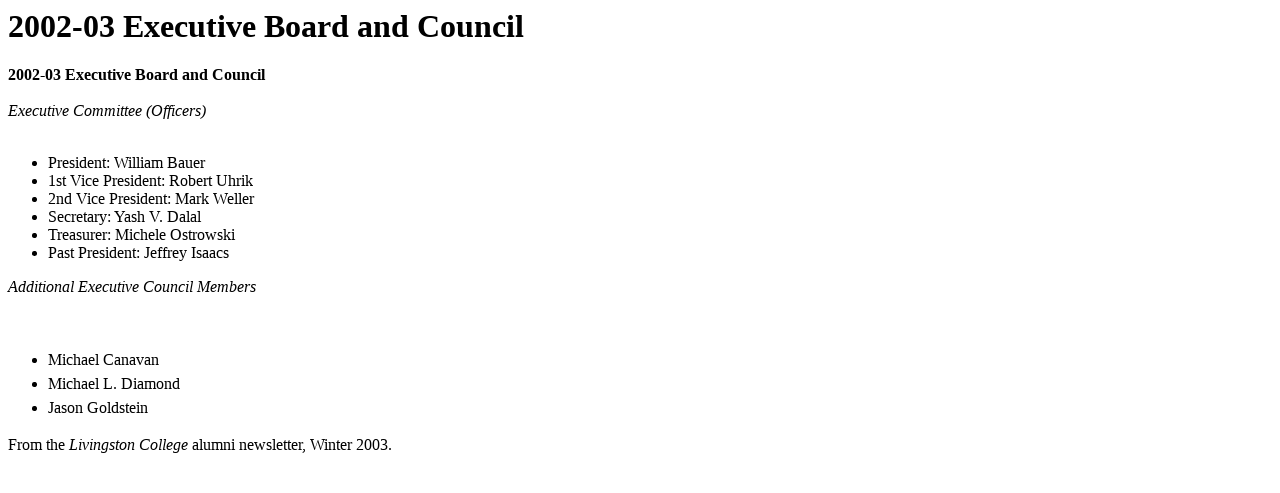

--- FILE ---
content_type: text/html; charset=UTF-8
request_url: https://livingstonalumni.org/2002-03-executive-board-and-council?print=print
body_size: 1451
content:
<html>
			<head><html>
			<head><title>2002-03 Executive Board and Council - Livingston Alumni Association</title><style type="text/css">/*
Theme Name: Twenty Fourteen Child
Theme URI: https://wordpress.org/themes/twentyfourteen/
Template: twentyfourteen
Author: the WordPress team
Author URI: https://wordpress.org/
Description: In 2014, our default theme lets you create a responsive magazine website with a sleek, modern design. Feature your favorite homepage content in either a grid or a slider. Use the three widget areas to customize your website, and change your content's layout with a full-width page template and a contributor page to show off your authors. Creating a magazine website with WordPress has never been easier.
Tags: blog,news,two-columns,three-columns,left-sidebar,right-sidebar,custom-background,custom-header,custom-menu,editor-style,featured-images,flexible-header,footer-widgets,full-width-template,microformats,post-formats,rtl-language-support,sticky-post,theme-options,translation-ready,accessibility-ready
Version: 3.0.1612495694
Updated: 2021-02-04 22:28:14

*/

function my_last_updated_date( $content ) {
$u_time = get_the_time('U');
$u_modified_time = get_the_modified_time('U');
if ($u_modified_time >= $u_time + 86400) {
$updated_date = get_the_modified_time('F jS, Y');
$updated_time = get_the_modified_time('h:i a');
$custom_content .= '<p class="last-updated entry-meta">Last updated on '. $updated_date . ' at '. $updated_time .'</p>';
}
$custom_content .= $content;
return $custom_content;
}
add_filter( 'the_content', 'my_last_updated_date' );</style><script>window.onload = function(){ window.print(); };</script><html>
			<head><html>
			<head><title>2002-03 Executive Board and Council - Livingston Alumni Association</title><style type="text/css">/*
Theme Name: Twenty Fourteen Child
Theme URI: https://wordpress.org/themes/twentyfourteen/
Template: twentyfourteen
Author: the WordPress team
Author URI: https://wordpress.org/
Description: In 2014, our default theme lets you create a responsive magazine website with a sleek, modern design. Feature your favorite homepage content in either a grid or a slider. Use the three widget areas to customize your website, and change your content's layout with a full-width page template and a contributor page to show off your authors. Creating a magazine website with WordPress has never been easier.
Tags: blog,news,two-columns,three-columns,left-sidebar,right-sidebar,custom-background,custom-header,custom-menu,editor-style,featured-images,flexible-header,footer-widgets,full-width-template,microformats,post-formats,rtl-language-support,sticky-post,theme-options,translation-ready,accessibility-ready
Version: 3.0.1612495694
Updated: 2021-02-04 22:28:14

*/

function my_last_updated_date( $content ) {
$u_time = get_the_time('U');
$u_modified_time = get_the_modified_time('U');
if ($u_modified_time >= $u_time + 86400) {
$updated_date = get_the_modified_time('F jS, Y');
$updated_time = get_the_modified_time('h:i a');
$custom_content .= '<p class="last-updated entry-meta">Last updated on '. $updated_date . ' at '. $updated_time .'</p>';
}
$custom_content .= $content;
return $custom_content;
}
add_filter( 'the_content', 'my_last_updated_date' );</style><script>window.onload = function(){ window.print(); };</script></head>
			<body class="pdfprnt_print ltr"><div id="content">					<div class="post">
						<div class="entry-header"><h1 class="entry-title">2002-03 Executive Board and Council</h1></div><div class="postmetadata"></div>						<div class="entry-content"><div id="main">
<div id="node-292" class="node">
<div class="content">
<div id="main">
<div id="node-292" class="node">
<div class="content">
<p dir="ltr" style="line-height: ; margin-top: 0pt; margin-bottom: 0pt;"><span style="color: #000000; font-weight: 400; font-style: normal; white-space: pre-wrap; background-color: transparent;"><strong>2002-03 Executive Board and Council</strong></span><em>&nbsp;</em></p>
<p dir="ltr" style="line-height: ; margin-top: 0pt; margin-bottom: 0pt;">&nbsp;</p>
<p dir="ltr" style="line-height: ; margin-top: 0pt; margin-bottom: 0pt;"><em>Executive Committee (Officers)</em></p>
<p dir="ltr" style="line-height: ; margin-top: 0pt; margin-bottom: 0pt;"><em>&nbsp;</em></p>
<ul>
<li>President: William Bauer</li>
<li><span style="color: #000000; font-weight: 400; font-style: normal; white-space: pre-wrap; background-color: transparent;">1st Vice President: </span>Robert Uhrik</li>
<li>2nd Vice President: Mark Weller</li>
<li><span style="color: #000000; font-weight: 400; font-style: normal; white-space: pre-wrap; background-color: transparent;">Secretary: Yash V. Dalal</span></li>
<li><span style="color: #000000; font-weight: 400; font-style: normal; white-space: pre-wrap; background-color: transparent;">Treasurer: Michele Ostrowski</span></li>
<li>Past President: Jeffrey Isaacs</li>
</ul>
<div class="content"><em><span style="color: #000000; font-weight: 400; white-space: pre-wrap; line-height: ; background-color: transparent;">Additional Executive Council Members<br />
</span></em></div>
<div class="content"><em><span style="color: #000000; font-weight: 400; white-space: pre-wrap; line-height: ; background-color: transparent;">&nbsp;</span></em></div>
<ul>
<li><span style="font-style: normal; font-weight: 400; white-space: pre-wrap; line-height: 1.5; background-color: transparent;">Michael Canavan</span></li>
<li><span style="font-style: normal; font-weight: 400; white-space: pre-wrap; line-height: 1.5; background-color: transparent;">Michael L. Diamond</span></li>
<li><span style="font-style: normal; font-weight: 400; white-space: pre-wrap; line-height: 1.5; background-color: transparent;">Jason Goldstein</span></li>
</ul>
<p align="left"><em style="font-style: normal;">From</em> the <em>  Livingston College</em> <em style="font-style: normal;">alumni newsletter, Winter 2003.</em></p>
</div>
</div>
</div>
</div>
</div>
</div>
</div>
					</div>
					</div></body>
		</html>